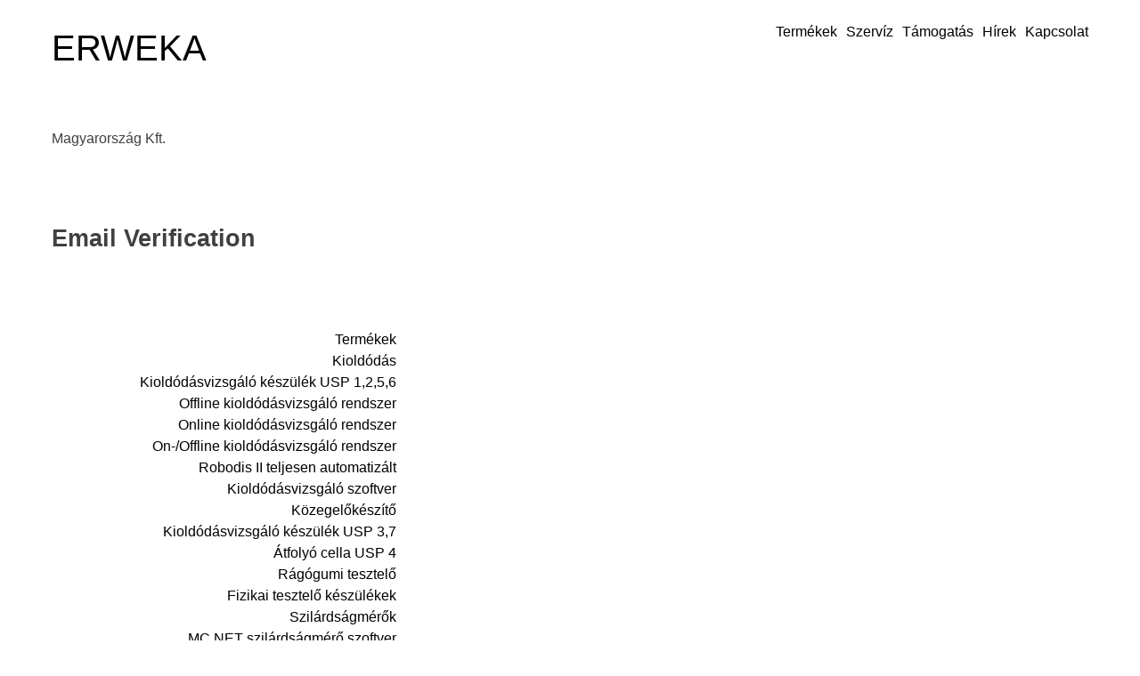

--- FILE ---
content_type: text/html; charset=UTF-8
request_url: https://erweka.hu/fmemailverification/email-verification/
body_size: 40042
content:
<!doctype html>
<html lang="en-US">
<head>
	<meta charset="UTF-8">
	<meta name="viewport" content="width=device-width, initial-scale=1">
	<link rel="profile" href="https://gmpg.org/xfn/11">

	<title>Email Verification &#8211; ERWEKA</title>
<meta name='robots' content='max-image-preview:large' />
<link rel='dns-prefetch' href='//maps.googleapis.com' />
<link rel="alternate" type="application/rss+xml" title="ERWEKA &raquo; Feed" href="https://erweka.hu/feed/" />
<link rel="alternate" type="application/rss+xml" title="ERWEKA &raquo; Comments Feed" href="https://erweka.hu/comments/feed/" />
<script type="text/javascript">
/* <![CDATA[ */
window._wpemojiSettings = {"baseUrl":"https:\/\/s.w.org\/images\/core\/emoji\/15.0.3\/72x72\/","ext":".png","svgUrl":"https:\/\/s.w.org\/images\/core\/emoji\/15.0.3\/svg\/","svgExt":".svg","source":{"concatemoji":"https:\/\/erweka.hu\/wp-includes\/js\/wp-emoji-release.min.js?ver=6.6.4"}};
/*! This file is auto-generated */
!function(i,n){var o,s,e;function c(e){try{var t={supportTests:e,timestamp:(new Date).valueOf()};sessionStorage.setItem(o,JSON.stringify(t))}catch(e){}}function p(e,t,n){e.clearRect(0,0,e.canvas.width,e.canvas.height),e.fillText(t,0,0);var t=new Uint32Array(e.getImageData(0,0,e.canvas.width,e.canvas.height).data),r=(e.clearRect(0,0,e.canvas.width,e.canvas.height),e.fillText(n,0,0),new Uint32Array(e.getImageData(0,0,e.canvas.width,e.canvas.height).data));return t.every(function(e,t){return e===r[t]})}function u(e,t,n){switch(t){case"flag":return n(e,"\ud83c\udff3\ufe0f\u200d\u26a7\ufe0f","\ud83c\udff3\ufe0f\u200b\u26a7\ufe0f")?!1:!n(e,"\ud83c\uddfa\ud83c\uddf3","\ud83c\uddfa\u200b\ud83c\uddf3")&&!n(e,"\ud83c\udff4\udb40\udc67\udb40\udc62\udb40\udc65\udb40\udc6e\udb40\udc67\udb40\udc7f","\ud83c\udff4\u200b\udb40\udc67\u200b\udb40\udc62\u200b\udb40\udc65\u200b\udb40\udc6e\u200b\udb40\udc67\u200b\udb40\udc7f");case"emoji":return!n(e,"\ud83d\udc26\u200d\u2b1b","\ud83d\udc26\u200b\u2b1b")}return!1}function f(e,t,n){var r="undefined"!=typeof WorkerGlobalScope&&self instanceof WorkerGlobalScope?new OffscreenCanvas(300,150):i.createElement("canvas"),a=r.getContext("2d",{willReadFrequently:!0}),o=(a.textBaseline="top",a.font="600 32px Arial",{});return e.forEach(function(e){o[e]=t(a,e,n)}),o}function t(e){var t=i.createElement("script");t.src=e,t.defer=!0,i.head.appendChild(t)}"undefined"!=typeof Promise&&(o="wpEmojiSettingsSupports",s=["flag","emoji"],n.supports={everything:!0,everythingExceptFlag:!0},e=new Promise(function(e){i.addEventListener("DOMContentLoaded",e,{once:!0})}),new Promise(function(t){var n=function(){try{var e=JSON.parse(sessionStorage.getItem(o));if("object"==typeof e&&"number"==typeof e.timestamp&&(new Date).valueOf()<e.timestamp+604800&&"object"==typeof e.supportTests)return e.supportTests}catch(e){}return null}();if(!n){if("undefined"!=typeof Worker&&"undefined"!=typeof OffscreenCanvas&&"undefined"!=typeof URL&&URL.createObjectURL&&"undefined"!=typeof Blob)try{var e="postMessage("+f.toString()+"("+[JSON.stringify(s),u.toString(),p.toString()].join(",")+"));",r=new Blob([e],{type:"text/javascript"}),a=new Worker(URL.createObjectURL(r),{name:"wpTestEmojiSupports"});return void(a.onmessage=function(e){c(n=e.data),a.terminate(),t(n)})}catch(e){}c(n=f(s,u,p))}t(n)}).then(function(e){for(var t in e)n.supports[t]=e[t],n.supports.everything=n.supports.everything&&n.supports[t],"flag"!==t&&(n.supports.everythingExceptFlag=n.supports.everythingExceptFlag&&n.supports[t]);n.supports.everythingExceptFlag=n.supports.everythingExceptFlag&&!n.supports.flag,n.DOMReady=!1,n.readyCallback=function(){n.DOMReady=!0}}).then(function(){return e}).then(function(){var e;n.supports.everything||(n.readyCallback(),(e=n.source||{}).concatemoji?t(e.concatemoji):e.wpemoji&&e.twemoji&&(t(e.twemoji),t(e.wpemoji)))}))}((window,document),window._wpemojiSettings);
/* ]]> */
</script>
<link rel='stylesheet' id='owl-css-css' href='https://erweka.hu/wp-content/plugins/wd-google-maps/css/owl.carousel.css?ver=5.0.67' type='text/css' media='all' />
<link rel='stylesheet' id='bootstrap-css-css' href='https://erweka.hu/wp-content/plugins/wd-google-maps/css/bootstrap.css?ver=5.0.67' type='text/css' media='all' />
<link rel='stylesheet' id='frontend_main-css-css' href='https://erweka.hu/wp-content/plugins/wd-google-maps/css/frontend_main.css?ver=5.0.67' type='text/css' media='all' />
<style id='wp-emoji-styles-inline-css' type='text/css'>

	img.wp-smiley, img.emoji {
		display: inline !important;
		border: none !important;
		box-shadow: none !important;
		height: 1em !important;
		width: 1em !important;
		margin: 0 0.07em !important;
		vertical-align: -0.1em !important;
		background: none !important;
		padding: 0 !important;
	}
</style>
<link rel='stylesheet' id='wp-block-library-css' href='https://erweka.hu/wp-includes/css/dist/block-library/style.min.css?ver=6.6.4' type='text/css' media='all' />
<style id='classic-theme-styles-inline-css' type='text/css'>
/*! This file is auto-generated */
.wp-block-button__link{color:#fff;background-color:#32373c;border-radius:9999px;box-shadow:none;text-decoration:none;padding:calc(.667em + 2px) calc(1.333em + 2px);font-size:1.125em}.wp-block-file__button{background:#32373c;color:#fff;text-decoration:none}
</style>
<style id='global-styles-inline-css' type='text/css'>
:root{--wp--preset--aspect-ratio--square: 1;--wp--preset--aspect-ratio--4-3: 4/3;--wp--preset--aspect-ratio--3-4: 3/4;--wp--preset--aspect-ratio--3-2: 3/2;--wp--preset--aspect-ratio--2-3: 2/3;--wp--preset--aspect-ratio--16-9: 16/9;--wp--preset--aspect-ratio--9-16: 9/16;--wp--preset--color--black: #000000;--wp--preset--color--cyan-bluish-gray: #abb8c3;--wp--preset--color--white: #ffffff;--wp--preset--color--pale-pink: #f78da7;--wp--preset--color--vivid-red: #cf2e2e;--wp--preset--color--luminous-vivid-orange: #ff6900;--wp--preset--color--luminous-vivid-amber: #fcb900;--wp--preset--color--light-green-cyan: #7bdcb5;--wp--preset--color--vivid-green-cyan: #00d084;--wp--preset--color--pale-cyan-blue: #8ed1fc;--wp--preset--color--vivid-cyan-blue: #0693e3;--wp--preset--color--vivid-purple: #9b51e0;--wp--preset--gradient--vivid-cyan-blue-to-vivid-purple: linear-gradient(135deg,rgba(6,147,227,1) 0%,rgb(155,81,224) 100%);--wp--preset--gradient--light-green-cyan-to-vivid-green-cyan: linear-gradient(135deg,rgb(122,220,180) 0%,rgb(0,208,130) 100%);--wp--preset--gradient--luminous-vivid-amber-to-luminous-vivid-orange: linear-gradient(135deg,rgba(252,185,0,1) 0%,rgba(255,105,0,1) 100%);--wp--preset--gradient--luminous-vivid-orange-to-vivid-red: linear-gradient(135deg,rgba(255,105,0,1) 0%,rgb(207,46,46) 100%);--wp--preset--gradient--very-light-gray-to-cyan-bluish-gray: linear-gradient(135deg,rgb(238,238,238) 0%,rgb(169,184,195) 100%);--wp--preset--gradient--cool-to-warm-spectrum: linear-gradient(135deg,rgb(74,234,220) 0%,rgb(151,120,209) 20%,rgb(207,42,186) 40%,rgb(238,44,130) 60%,rgb(251,105,98) 80%,rgb(254,248,76) 100%);--wp--preset--gradient--blush-light-purple: linear-gradient(135deg,rgb(255,206,236) 0%,rgb(152,150,240) 100%);--wp--preset--gradient--blush-bordeaux: linear-gradient(135deg,rgb(254,205,165) 0%,rgb(254,45,45) 50%,rgb(107,0,62) 100%);--wp--preset--gradient--luminous-dusk: linear-gradient(135deg,rgb(255,203,112) 0%,rgb(199,81,192) 50%,rgb(65,88,208) 100%);--wp--preset--gradient--pale-ocean: linear-gradient(135deg,rgb(255,245,203) 0%,rgb(182,227,212) 50%,rgb(51,167,181) 100%);--wp--preset--gradient--electric-grass: linear-gradient(135deg,rgb(202,248,128) 0%,rgb(113,206,126) 100%);--wp--preset--gradient--midnight: linear-gradient(135deg,rgb(2,3,129) 0%,rgb(40,116,252) 100%);--wp--preset--font-size--small: 13px;--wp--preset--font-size--medium: 20px;--wp--preset--font-size--large: 36px;--wp--preset--font-size--x-large: 42px;--wp--preset--spacing--20: 0.44rem;--wp--preset--spacing--30: 0.67rem;--wp--preset--spacing--40: 1rem;--wp--preset--spacing--50: 1.5rem;--wp--preset--spacing--60: 2.25rem;--wp--preset--spacing--70: 3.38rem;--wp--preset--spacing--80: 5.06rem;--wp--preset--shadow--natural: 6px 6px 9px rgba(0, 0, 0, 0.2);--wp--preset--shadow--deep: 12px 12px 50px rgba(0, 0, 0, 0.4);--wp--preset--shadow--sharp: 6px 6px 0px rgba(0, 0, 0, 0.2);--wp--preset--shadow--outlined: 6px 6px 0px -3px rgba(255, 255, 255, 1), 6px 6px rgba(0, 0, 0, 1);--wp--preset--shadow--crisp: 6px 6px 0px rgba(0, 0, 0, 1);}:where(.is-layout-flex){gap: 0.5em;}:where(.is-layout-grid){gap: 0.5em;}body .is-layout-flex{display: flex;}.is-layout-flex{flex-wrap: wrap;align-items: center;}.is-layout-flex > :is(*, div){margin: 0;}body .is-layout-grid{display: grid;}.is-layout-grid > :is(*, div){margin: 0;}:where(.wp-block-columns.is-layout-flex){gap: 2em;}:where(.wp-block-columns.is-layout-grid){gap: 2em;}:where(.wp-block-post-template.is-layout-flex){gap: 1.25em;}:where(.wp-block-post-template.is-layout-grid){gap: 1.25em;}.has-black-color{color: var(--wp--preset--color--black) !important;}.has-cyan-bluish-gray-color{color: var(--wp--preset--color--cyan-bluish-gray) !important;}.has-white-color{color: var(--wp--preset--color--white) !important;}.has-pale-pink-color{color: var(--wp--preset--color--pale-pink) !important;}.has-vivid-red-color{color: var(--wp--preset--color--vivid-red) !important;}.has-luminous-vivid-orange-color{color: var(--wp--preset--color--luminous-vivid-orange) !important;}.has-luminous-vivid-amber-color{color: var(--wp--preset--color--luminous-vivid-amber) !important;}.has-light-green-cyan-color{color: var(--wp--preset--color--light-green-cyan) !important;}.has-vivid-green-cyan-color{color: var(--wp--preset--color--vivid-green-cyan) !important;}.has-pale-cyan-blue-color{color: var(--wp--preset--color--pale-cyan-blue) !important;}.has-vivid-cyan-blue-color{color: var(--wp--preset--color--vivid-cyan-blue) !important;}.has-vivid-purple-color{color: var(--wp--preset--color--vivid-purple) !important;}.has-black-background-color{background-color: var(--wp--preset--color--black) !important;}.has-cyan-bluish-gray-background-color{background-color: var(--wp--preset--color--cyan-bluish-gray) !important;}.has-white-background-color{background-color: var(--wp--preset--color--white) !important;}.has-pale-pink-background-color{background-color: var(--wp--preset--color--pale-pink) !important;}.has-vivid-red-background-color{background-color: var(--wp--preset--color--vivid-red) !important;}.has-luminous-vivid-orange-background-color{background-color: var(--wp--preset--color--luminous-vivid-orange) !important;}.has-luminous-vivid-amber-background-color{background-color: var(--wp--preset--color--luminous-vivid-amber) !important;}.has-light-green-cyan-background-color{background-color: var(--wp--preset--color--light-green-cyan) !important;}.has-vivid-green-cyan-background-color{background-color: var(--wp--preset--color--vivid-green-cyan) !important;}.has-pale-cyan-blue-background-color{background-color: var(--wp--preset--color--pale-cyan-blue) !important;}.has-vivid-cyan-blue-background-color{background-color: var(--wp--preset--color--vivid-cyan-blue) !important;}.has-vivid-purple-background-color{background-color: var(--wp--preset--color--vivid-purple) !important;}.has-black-border-color{border-color: var(--wp--preset--color--black) !important;}.has-cyan-bluish-gray-border-color{border-color: var(--wp--preset--color--cyan-bluish-gray) !important;}.has-white-border-color{border-color: var(--wp--preset--color--white) !important;}.has-pale-pink-border-color{border-color: var(--wp--preset--color--pale-pink) !important;}.has-vivid-red-border-color{border-color: var(--wp--preset--color--vivid-red) !important;}.has-luminous-vivid-orange-border-color{border-color: var(--wp--preset--color--luminous-vivid-orange) !important;}.has-luminous-vivid-amber-border-color{border-color: var(--wp--preset--color--luminous-vivid-amber) !important;}.has-light-green-cyan-border-color{border-color: var(--wp--preset--color--light-green-cyan) !important;}.has-vivid-green-cyan-border-color{border-color: var(--wp--preset--color--vivid-green-cyan) !important;}.has-pale-cyan-blue-border-color{border-color: var(--wp--preset--color--pale-cyan-blue) !important;}.has-vivid-cyan-blue-border-color{border-color: var(--wp--preset--color--vivid-cyan-blue) !important;}.has-vivid-purple-border-color{border-color: var(--wp--preset--color--vivid-purple) !important;}.has-vivid-cyan-blue-to-vivid-purple-gradient-background{background: var(--wp--preset--gradient--vivid-cyan-blue-to-vivid-purple) !important;}.has-light-green-cyan-to-vivid-green-cyan-gradient-background{background: var(--wp--preset--gradient--light-green-cyan-to-vivid-green-cyan) !important;}.has-luminous-vivid-amber-to-luminous-vivid-orange-gradient-background{background: var(--wp--preset--gradient--luminous-vivid-amber-to-luminous-vivid-orange) !important;}.has-luminous-vivid-orange-to-vivid-red-gradient-background{background: var(--wp--preset--gradient--luminous-vivid-orange-to-vivid-red) !important;}.has-very-light-gray-to-cyan-bluish-gray-gradient-background{background: var(--wp--preset--gradient--very-light-gray-to-cyan-bluish-gray) !important;}.has-cool-to-warm-spectrum-gradient-background{background: var(--wp--preset--gradient--cool-to-warm-spectrum) !important;}.has-blush-light-purple-gradient-background{background: var(--wp--preset--gradient--blush-light-purple) !important;}.has-blush-bordeaux-gradient-background{background: var(--wp--preset--gradient--blush-bordeaux) !important;}.has-luminous-dusk-gradient-background{background: var(--wp--preset--gradient--luminous-dusk) !important;}.has-pale-ocean-gradient-background{background: var(--wp--preset--gradient--pale-ocean) !important;}.has-electric-grass-gradient-background{background: var(--wp--preset--gradient--electric-grass) !important;}.has-midnight-gradient-background{background: var(--wp--preset--gradient--midnight) !important;}.has-small-font-size{font-size: var(--wp--preset--font-size--small) !important;}.has-medium-font-size{font-size: var(--wp--preset--font-size--medium) !important;}.has-large-font-size{font-size: var(--wp--preset--font-size--large) !important;}.has-x-large-font-size{font-size: var(--wp--preset--font-size--x-large) !important;}
:where(.wp-block-post-template.is-layout-flex){gap: 1.25em;}:where(.wp-block-post-template.is-layout-grid){gap: 1.25em;}
:where(.wp-block-columns.is-layout-flex){gap: 2em;}:where(.wp-block-columns.is-layout-grid){gap: 2em;}
:root :where(.wp-block-pullquote){font-size: 1.5em;line-height: 1.6;}
</style>
<link rel='stylesheet' id='bwg_fonts-css' href='https://erweka.hu/wp-content/plugins/photo-gallery/css/bwg-fonts/fonts.css?ver=0.0.1' type='text/css' media='all' />
<link rel='stylesheet' id='sumoselect-css' href='https://erweka.hu/wp-content/plugins/photo-gallery/css/sumoselect.min.css?ver=3.0.3' type='text/css' media='all' />
<link rel='stylesheet' id='mCustomScrollbar-css' href='https://erweka.hu/wp-content/plugins/photo-gallery/css/jquery.mCustomScrollbar.min.css?ver=2.5.65' type='text/css' media='all' />
<link rel='stylesheet' id='bwg_googlefonts-css' href='https://fonts.googleapis.com/css?family=Ubuntu&#038;subset=greek,latin,greek-ext,vietnamese,cyrillic-ext,latin-ext,cyrillic' type='text/css' media='all' />
<link rel='stylesheet' id='bwg_frontend-css' href='https://erweka.hu/wp-content/plugins/photo-gallery/css/styles.min.css?ver=2.5.65' type='text/css' media='all' />
<link rel='stylesheet' id='tenweb-website-builder-theme-style-css' href='https://erweka.hu/wp-content/themes/tenweb-website-builder-theme/assets/css/styles.min.css?ver=2.0.9' type='text/css' media='all' />
<script type="text/javascript" src="https://erweka.hu/wp-includes/js/jquery/jquery.min.js?ver=3.7.1" id="jquery-core-js"></script>
<script type="text/javascript" src="https://erweka.hu/wp-includes/js/jquery/jquery-migrate.min.js?ver=3.4.1" id="jquery-migrate-js"></script>
<script type="text/javascript" src="https://erweka.hu/wp-content/plugins/wd-google-maps/js/util.js?ver=6.6.4" id="gmwd_util-js-js"></script>
<script type="text/javascript" src="https://maps.googleapis.com/maps/api/js?libraries=places%2Cgeometry&amp;v=3.exp&amp;key=AIzaSyBxiaSJPIRfQWID9j4hCrX3t7z-9IOOjis&amp;ver=6.6.4" id="gmwd_map-js-js"></script>
<script type="text/javascript" src="https://erweka.hu/wp-content/plugins/wd-google-maps/js/init_map.js?ver=5.0.67" id="frontend_init_map-js-js"></script>
<script type="text/javascript" src="https://erweka.hu/wp-content/plugins/wd-google-maps/js/frontend_main.js?ver=5.0.67" id="frontend_main-js-js"></script>
<script type="text/javascript" src="https://erweka.hu/wp-content/plugins/photo-gallery/js/jquery.sumoselect.min.js?ver=3.0.3" id="sumoselect-js"></script>
<script type="text/javascript" src="https://erweka.hu/wp-content/plugins/photo-gallery/js/jquery.mobile.min.js?ver=1.3.2" id="jquery-mobile-js"></script>
<script type="text/javascript" src="https://erweka.hu/wp-content/plugins/photo-gallery/js/jquery.mCustomScrollbar.concat.min.js?ver=2.5.65" id="mCustomScrollbar-js"></script>
<script type="text/javascript" src="https://erweka.hu/wp-content/plugins/photo-gallery/js/jquery.fullscreen-0.4.1.min.js?ver=0.4.1" id="jquery-fullscreen-js"></script>
<script type="text/javascript" id="bwg_frontend-js-extra">
/* <![CDATA[ */
var bwg_objectsL10n = {"bwg_field_required":"field is required.","bwg_mail_validation":"This is not a valid email address.","bwg_search_result":"There are no images matching your search.","bwg_select_tag":"Select Tag","bwg_order_by":"Order By","bwg_search":"Search","bwg_show_ecommerce":"Show Ecommerce","bwg_hide_ecommerce":"Hide Ecommerce","bwg_show_comments":"Show Comments","bwg_hide_comments":"Hide Comments","bwg_restore":"Restore","bwg_maximize":"Maximize","bwg_fullscreen":"Fullscreen","bwg_exit_fullscreen":"Exit Fullscreen","bwg_search_tag":"SEARCH...","bwg_tag_no_match":"No tags found","bwg_all_tags_selected":"All tags selected","bwg_tags_selected":"tags selected","play":"Play","pause":"Pause","is_pro":"1","bwg_play":"Play","bwg_pause":"Pause","bwg_hide_info":"Hide info","bwg_show_info":"Show info","bwg_hide_rating":"Hide rating","bwg_show_rating":"Show rating","ok":"Ok","cancel":"Cancel","select_all":"Select all","lazy_load":"0","lazy_loader":"https:\/\/erweka.hu\/wp-content\/plugins\/photo-gallery\/images\/ajax_loader.png","front_ajax":"0"};
/* ]]> */
</script>
<script type="text/javascript" src="https://erweka.hu/wp-content/plugins/photo-gallery/js/scripts.min.js?ver=2.5.65" id="bwg_frontend-js"></script>
<script type="text/javascript" src="https://erweka.hu/wp-content/themes/tenweb-website-builder-theme/assets/js/scripts.min.js?ver=2.0.9" id="tenweb-website-builder-theme-script-js"></script>
<link rel="https://api.w.org/" href="https://erweka.hu/wp-json/" /><link rel="EditURI" type="application/rsd+xml" title="RSD" href="https://erweka.hu/xmlrpc.php?rsd" />
<meta name="generator" content="WordPress 6.6.4" />
<link rel="canonical" href="https://erweka.hu/fmemailverification/email-verification/" />
<link rel='shortlink' href='https://erweka.hu/?p=152' />
<link rel="alternate" title="oEmbed (JSON)" type="application/json+oembed" href="https://erweka.hu/wp-json/oembed/1.0/embed?url=https%3A%2F%2Ferweka.hu%2Ffmemailverification%2Femail-verification%2F" />
<link rel="alternate" title="oEmbed (XML)" type="text/xml+oembed" href="https://erweka.hu/wp-json/oembed/1.0/embed?url=https%3A%2F%2Ferweka.hu%2Ffmemailverification%2Femail-verification%2F&#038;format=xml" />
<meta name="generator" content="Elementor 3.34.2; features: additional_custom_breakpoints; settings: css_print_method-external, google_font-enabled, font_display-auto">
			<style>
				.e-con.e-parent:nth-of-type(n+4):not(.e-lazyloaded):not(.e-no-lazyload),
				.e-con.e-parent:nth-of-type(n+4):not(.e-lazyloaded):not(.e-no-lazyload) * {
					background-image: none !important;
				}
				@media screen and (max-height: 1024px) {
					.e-con.e-parent:nth-of-type(n+3):not(.e-lazyloaded):not(.e-no-lazyload),
					.e-con.e-parent:nth-of-type(n+3):not(.e-lazyloaded):not(.e-no-lazyload) * {
						background-image: none !important;
					}
				}
				@media screen and (max-height: 640px) {
					.e-con.e-parent:nth-of-type(n+2):not(.e-lazyloaded):not(.e-no-lazyload),
					.e-con.e-parent:nth-of-type(n+2):not(.e-lazyloaded):not(.e-no-lazyload) * {
						background-image: none !important;
					}
				}
			</style>
					<style type="text/css" id="wp-custom-css">
			.comments-area {display: none;}		</style>
		</head>

<body class="fmemailverification-template-default single single-fmemailverification postid-152 supports-webp no-sidebar elementor-default elementor-kit-34">
<div id="page" class="site">
	<a class="skip-link screen-reader-text" href="#content">Skip to content</a>

	<header id="masthead" class="site-header">
    <div class="site-header-main">
      <div class="site-branding">
                  <p class="site-title"><a href="https://erweka.hu/" rel="home">ERWEKA</a></p>
                    <p class="site-description">Magyarország Kft.</p>
              </div><!-- .site-branding -->
      <nav id="site-navigation" class="main-navigation">
        <div class="menu-tenwebx_fomenu-container"><ul id="menu-tenwebx_fomenu" class="menu"><li id="menu-item-172" class="a1i0s0 menu-item menu-item-type-custom menu-item-object-custom menu-item-has-children menu-item-172"><a href="https://www.erweka.hu/termekek">Termékek</a>
<ul class="sub-menu">
	<li id="menu-item-173" class="a1i0s0 menu-item menu-item-type-custom menu-item-object-custom menu-item-has-children menu-item-173"><a href="https://erweka.hu/kioldodas-vizsgalo-keszulekek">Kioldódás</a>
	<ul class="sub-menu">
		<li id="menu-item-174" class="a1i0s0 menu-item menu-item-type-custom menu-item-object-custom menu-item-174"><a href="https://erweka.hu/kioldodas-vizsgalo-keszulek-usp-1256/">Kioldódásvizsgáló készülék USP 1,2,5,6</a></li>
		<li id="menu-item-175" class="a1i0s0 menu-item menu-item-type-custom menu-item-object-custom menu-item-175"><a href="https://www.erweka.com/products/dissolution-testers/offline-dissolution-system.html">Offline  kioldódásvizsgáló rendszer</a></li>
		<li id="menu-item-176" class="a1i0s0 menu-item menu-item-type-custom menu-item-object-custom menu-item-176"><a href="https://www.erweka.com/products/dissolution-testers/dissolution-online-system.html">Online kioldódásvizsgáló rendszer</a></li>
		<li id="menu-item-177" class="a1i0s0 menu-item menu-item-type-custom menu-item-object-custom menu-item-177"><a href="https://www.erweka.com/products/dissolution-testers/dissolution-on-offline-system.html">On-/Offline kioldódásvizsgáló rendszer</a></li>
		<li id="menu-item-178" class="a1i0s0 menu-item menu-item-type-custom menu-item-object-custom menu-item-178"><a href="https://www.erweka.com/products/dissolution-testers/robodis-ii-fully-automated-system.html">Robodis II teljesen automatizált</a></li>
		<li id="menu-item-179" class="a1i0s0 menu-item menu-item-type-custom menu-item-object-custom menu-item-179"><a href="https://www.erweka.com/products/dissolution-testers/dissolution-software.html">Kioldódásvizsgáló szoftver</a></li>
		<li id="menu-item-180" class="a1i0s0 menu-item menu-item-type-custom menu-item-object-custom menu-item-180"><a href="https://www.erweka.com/products/dissolution-testers/media-preparation-up-to-16-l.html">Közegelőkészítő</a></li>
		<li id="menu-item-181" class="a1i0s0 menu-item menu-item-type-custom menu-item-object-custom menu-item-181"><a href="https://www.erweka.com/products/dissolution-testers/dissolution-tester-usp-3-7.html">Kioldódásvizsgáló készülék USP 3,7</a></li>
		<li id="menu-item-182" class="a1i0s0 menu-item menu-item-type-custom menu-item-object-custom menu-item-182"><a href="https://www.erweka.com/products/dissolution-testers/flow-through-cell-usp-4.html">Átfolyó cella USP 4</a></li>
		<li id="menu-item-183" class="a1i0s0 menu-item menu-item-type-custom menu-item-object-custom menu-item-183"><a href="https://www.erweka.com/products/dissolution-testers/chewing-gum-tester.html">Rágógumi tesztelő</a></li>
	</ul>
</li>
	<li id="menu-item-184" class="a1i0s0 menu-item menu-item-type-custom menu-item-object-custom menu-item-has-children menu-item-184"><a href="https://erweka.hu/kioldodas-vizsgalo-keszulekek/fizikai-tesztelok/">Fizikai tesztelő készülékek</a>
	<ul class="sub-menu">
		<li id="menu-item-185" class="a1i0s0 menu-item menu-item-type-custom menu-item-object-custom menu-item-185"><a href="https://www.erweka.com/hardness-testers.html">Szilárdságmérők</a></li>
		<li id="menu-item-186" class="a1i0s0 menu-item menu-item-type-custom menu-item-object-custom menu-item-186"><a href="https://www.erweka.com/products/physical-testers/mc-net-hardness-software.html">MC.NET szilárdságmérő szoftver</a></li>
		<li id="menu-item-187" class="a1i0s0 menu-item menu-item-type-custom menu-item-object-custom menu-item-187"><a href="https://www.erweka.com/physical-testers/disintegration.html">Szétesésvizsgáló készülékek</a></li>
		<li id="menu-item-188" class="a1i0s0 menu-item menu-item-type-custom menu-item-object-custom menu-item-188"><a href="https://www.erweka.com/products/physical-testers/blister-density-tester.html">Vákumos bliszter tesztelő</a></li>
		<li id="menu-item-189" class="a1i0s0 menu-item menu-item-type-custom menu-item-object-custom menu-item-189"><a href="https://www.erweka.com/products/physical-testers/friability-tester.html">Kopási szilárdság tesztelő</a></li>
		<li id="menu-item-190" class="a1i0s0 menu-item menu-item-type-custom menu-item-object-custom menu-item-190"><a href="https://www.erweka.com/products/physical-testers/tapped-density.html">Tömörített térfogat vizsgálók</a></li>
		<li id="menu-item-191" class="a1i0s0 menu-item menu-item-type-custom menu-item-object-custom menu-item-191"><a href="https://www.erweka.com/physical-testers/granulate-flow.html">Granulátum/por tesztelők</a></li>
		<li id="menu-item-192" class="a1i0s0 menu-item menu-item-type-custom menu-item-object-custom menu-item-192"><a href="https://www.erweka.com/physical-testers/suppository-tester.html">Kúp tesztelők</a></li>
	</ul>
</li>
	<li id="menu-item-193" class="a1i0s0 menu-item menu-item-type-custom menu-item-object-custom menu-item-has-children menu-item-193"><a href="https://erweka.hu/termekek/tobbcelu-labor-gepek/">Többcélú labor/kisüzemi gépek</a>
	<ul class="sub-menu">
		<li id="menu-item-194" class="a1i0s0 menu-item menu-item-type-custom menu-item-object-custom menu-item-has-children menu-item-194"><a href="https://www.erweka.com/products/r-d-all-purpose-equipment/ar-403-all-purpose-equipment.html">AR 403 többcélú kisgépek</a>
		<ul class="sub-menu">
			<li id="menu-item-195" class="a1i0s0 menu-item menu-item-type-custom menu-item-object-custom menu-item-195"><a href="https://www.erweka.com/products/r-d-all-purpose-equipment/ar-403-all-purpose-equipment/pelletisation.html">Pelletezés</a></li>
			<li id="menu-item-196" class="a1i0s0 menu-item menu-item-type-custom menu-item-object-custom menu-item-196"><a href="https://www.erweka.com/products/r-d-all-purpose-equipment/ar-403-all-purpose-equipment/grinding.html">Őrlés</a></li>
			<li id="menu-item-197" class="a1i0s0 menu-item menu-item-type-custom menu-item-object-custom menu-item-197"><a href="https://www.erweka.com/products/r-d-all-purpose-equipment/ar-403-all-purpose-equipment/coating.html">Bevonatozás</a></li>
			<li id="menu-item-198" class="a1i0s0 menu-item menu-item-type-custom menu-item-object-custom menu-item-198"><a href="https://www.erweka.com/products/r-d-all-purpose-equipment/ar-403-all-purpose-equipment/polishing.html">Polírozás</a></li>
			<li id="menu-item-199" class="a1i0s0 menu-item menu-item-type-custom menu-item-object-custom menu-item-199"><a href="https://www.erweka.com/products/r-d-all-purpose-equipment/ar-403-all-purpose-equipment/filling-dosing.html">Töltés/adagolás</a></li>
			<li id="menu-item-200" class="a1i0s0 menu-item menu-item-type-custom menu-item-object-custom menu-item-200"><a href="https://www.erweka.com/products/r-d-all-purpose-equipment/ar-403-all-purpose-equipment/granulating.html">Granulálás</a></li>
			<li id="menu-item-201" class="a1i0s0 menu-item menu-item-type-custom menu-item-object-custom menu-item-201"><a href="https://www.erweka.com/products/r-d-all-purpose-equipment/ar-403-all-purpose-equipment/mixing.html">Keverés</a></li>
		</ul>
</li>
		<li id="menu-item-202" class="a1i0s0 menu-item menu-item-type-custom menu-item-object-custom menu-item-202"><a href="https://www.erweka.com/products/r-d-all-purpose-equipment/tablet-press-ep-1.html">Tablettaprés EP-1</a></li>
	</ul>
</li>
</ul>
</li>
<li id="menu-item-397" class="menu-item menu-item-type-post_type menu-item-object-page menu-item-397"><a href="https://erweka.hu/szerviz/">Szervíz</a></li>
<li id="menu-item-475" class="menu-item menu-item-type-custom menu-item-object-custom menu-item-has-children menu-item-475"><a href="https://www.erweka.com/support/downloads.html">Támogatás</a>
<ul class="sub-menu">
	<li id="menu-item-450" class="menu-item menu-item-type-custom menu-item-object-custom menu-item-450"><a href="https://www.erweka.com/support/downloads.html">Prospektusok</a></li>
	<li id="menu-item-451" class="menu-item menu-item-type-custom menu-item-object-custom menu-item-451"><a href="https://www.erweka.com/support/certificates.html">Bizonyítványok</a></li>
</ul>
</li>
<li id="menu-item-394" class="menu-item menu-item-type-post_type menu-item-object-page menu-item-394"><a href="https://erweka.hu/hirek/">Hírek</a></li>
<li id="menu-item-361" class="menu-item menu-item-type-post_type menu-item-object-page menu-item-361"><a href="https://erweka.hu/cegunk/">Kapcsolat</a></li>
</ul></div>      </nav><!-- #site-navigation -->
    </div>
	</header><!-- #masthead -->

	<div id="content" class="site-content">

	<div id="primary" class="content-area">
		<main id="main" class="site-main">

		
<article id="post-152" class="post-152 fmemailverification type-fmemailverification status-publish hentry">
	<header class="entry-header">
		<h1 class="entry-title">Email Verification</h1>	</header><!-- .entry-header -->

	
	<div class="entry-content">
		
	</div><!-- .entry-content -->

	<footer class="entry-footer">
			</footer><!-- .entry-footer -->
</article><!-- #post-152 -->

		</main><!-- #main -->
	</div><!-- #primary -->


	</div><!-- #content -->

  <footer id="colophon" class="site-footer" role="contentinfo">
    <div class="wrap">
      <div class="footer_column footer_column1">
              </div>
      <div class="footer_column footer_column2">
                <!-- .widget-area -->
      </div>
      <div class="footer_column footer_column3">
                  <nav class="social-navigation" role="navigation" aria-label="Footer Menu">
            <div class="menu-tenwebx_fomenu-container"><ul id="menu-tenwebx_fomenu-1" class="footer_menu"><li class="a1i0s0 menu-item menu-item-type-custom menu-item-object-custom menu-item-has-children menu-item-172"><a href="https://www.erweka.hu/termekek">Termékek</a>
<ul class="sub-menu">
	<li class="a1i0s0 menu-item menu-item-type-custom menu-item-object-custom menu-item-has-children menu-item-173"><a href="https://erweka.hu/kioldodas-vizsgalo-keszulekek">Kioldódás</a>
	<ul class="sub-menu">
		<li class="a1i0s0 menu-item menu-item-type-custom menu-item-object-custom menu-item-174"><a href="https://erweka.hu/kioldodas-vizsgalo-keszulek-usp-1256/">Kioldódásvizsgáló készülék USP 1,2,5,6</a></li>
		<li class="a1i0s0 menu-item menu-item-type-custom menu-item-object-custom menu-item-175"><a href="https://www.erweka.com/products/dissolution-testers/offline-dissolution-system.html">Offline  kioldódásvizsgáló rendszer</a></li>
		<li class="a1i0s0 menu-item menu-item-type-custom menu-item-object-custom menu-item-176"><a href="https://www.erweka.com/products/dissolution-testers/dissolution-online-system.html">Online kioldódásvizsgáló rendszer</a></li>
		<li class="a1i0s0 menu-item menu-item-type-custom menu-item-object-custom menu-item-177"><a href="https://www.erweka.com/products/dissolution-testers/dissolution-on-offline-system.html">On-/Offline kioldódásvizsgáló rendszer</a></li>
		<li class="a1i0s0 menu-item menu-item-type-custom menu-item-object-custom menu-item-178"><a href="https://www.erweka.com/products/dissolution-testers/robodis-ii-fully-automated-system.html">Robodis II teljesen automatizált</a></li>
		<li class="a1i0s0 menu-item menu-item-type-custom menu-item-object-custom menu-item-179"><a href="https://www.erweka.com/products/dissolution-testers/dissolution-software.html">Kioldódásvizsgáló szoftver</a></li>
		<li class="a1i0s0 menu-item menu-item-type-custom menu-item-object-custom menu-item-180"><a href="https://www.erweka.com/products/dissolution-testers/media-preparation-up-to-16-l.html">Közegelőkészítő</a></li>
		<li class="a1i0s0 menu-item menu-item-type-custom menu-item-object-custom menu-item-181"><a href="https://www.erweka.com/products/dissolution-testers/dissolution-tester-usp-3-7.html">Kioldódásvizsgáló készülék USP 3,7</a></li>
		<li class="a1i0s0 menu-item menu-item-type-custom menu-item-object-custom menu-item-182"><a href="https://www.erweka.com/products/dissolution-testers/flow-through-cell-usp-4.html">Átfolyó cella USP 4</a></li>
		<li class="a1i0s0 menu-item menu-item-type-custom menu-item-object-custom menu-item-183"><a href="https://www.erweka.com/products/dissolution-testers/chewing-gum-tester.html">Rágógumi tesztelő</a></li>
	</ul>
</li>
	<li class="a1i0s0 menu-item menu-item-type-custom menu-item-object-custom menu-item-has-children menu-item-184"><a href="https://erweka.hu/kioldodas-vizsgalo-keszulekek/fizikai-tesztelok/">Fizikai tesztelő készülékek</a>
	<ul class="sub-menu">
		<li class="a1i0s0 menu-item menu-item-type-custom menu-item-object-custom menu-item-185"><a href="https://www.erweka.com/hardness-testers.html">Szilárdságmérők</a></li>
		<li class="a1i0s0 menu-item menu-item-type-custom menu-item-object-custom menu-item-186"><a href="https://www.erweka.com/products/physical-testers/mc-net-hardness-software.html">MC.NET szilárdságmérő szoftver</a></li>
		<li class="a1i0s0 menu-item menu-item-type-custom menu-item-object-custom menu-item-187"><a href="https://www.erweka.com/physical-testers/disintegration.html">Szétesésvizsgáló készülékek</a></li>
		<li class="a1i0s0 menu-item menu-item-type-custom menu-item-object-custom menu-item-188"><a href="https://www.erweka.com/products/physical-testers/blister-density-tester.html">Vákumos bliszter tesztelő</a></li>
		<li class="a1i0s0 menu-item menu-item-type-custom menu-item-object-custom menu-item-189"><a href="https://www.erweka.com/products/physical-testers/friability-tester.html">Kopási szilárdság tesztelő</a></li>
		<li class="a1i0s0 menu-item menu-item-type-custom menu-item-object-custom menu-item-190"><a href="https://www.erweka.com/products/physical-testers/tapped-density.html">Tömörített térfogat vizsgálók</a></li>
		<li class="a1i0s0 menu-item menu-item-type-custom menu-item-object-custom menu-item-191"><a href="https://www.erweka.com/physical-testers/granulate-flow.html">Granulátum/por tesztelők</a></li>
		<li class="a1i0s0 menu-item menu-item-type-custom menu-item-object-custom menu-item-192"><a href="https://www.erweka.com/physical-testers/suppository-tester.html">Kúp tesztelők</a></li>
	</ul>
</li>
	<li class="a1i0s0 menu-item menu-item-type-custom menu-item-object-custom menu-item-has-children menu-item-193"><a href="https://erweka.hu/termekek/tobbcelu-labor-gepek/">Többcélú labor/kisüzemi gépek</a>
	<ul class="sub-menu">
		<li class="a1i0s0 menu-item menu-item-type-custom menu-item-object-custom menu-item-has-children menu-item-194"><a href="https://www.erweka.com/products/r-d-all-purpose-equipment/ar-403-all-purpose-equipment.html">AR 403 többcélú kisgépek</a>
		<ul class="sub-menu">
			<li class="a1i0s0 menu-item menu-item-type-custom menu-item-object-custom menu-item-195"><a href="https://www.erweka.com/products/r-d-all-purpose-equipment/ar-403-all-purpose-equipment/pelletisation.html">Pelletezés</a></li>
			<li class="a1i0s0 menu-item menu-item-type-custom menu-item-object-custom menu-item-196"><a href="https://www.erweka.com/products/r-d-all-purpose-equipment/ar-403-all-purpose-equipment/grinding.html">Őrlés</a></li>
			<li class="a1i0s0 menu-item menu-item-type-custom menu-item-object-custom menu-item-197"><a href="https://www.erweka.com/products/r-d-all-purpose-equipment/ar-403-all-purpose-equipment/coating.html">Bevonatozás</a></li>
			<li class="a1i0s0 menu-item menu-item-type-custom menu-item-object-custom menu-item-198"><a href="https://www.erweka.com/products/r-d-all-purpose-equipment/ar-403-all-purpose-equipment/polishing.html">Polírozás</a></li>
			<li class="a1i0s0 menu-item menu-item-type-custom menu-item-object-custom menu-item-199"><a href="https://www.erweka.com/products/r-d-all-purpose-equipment/ar-403-all-purpose-equipment/filling-dosing.html">Töltés/adagolás</a></li>
			<li class="a1i0s0 menu-item menu-item-type-custom menu-item-object-custom menu-item-200"><a href="https://www.erweka.com/products/r-d-all-purpose-equipment/ar-403-all-purpose-equipment/granulating.html">Granulálás</a></li>
			<li class="a1i0s0 menu-item menu-item-type-custom menu-item-object-custom menu-item-201"><a href="https://www.erweka.com/products/r-d-all-purpose-equipment/ar-403-all-purpose-equipment/mixing.html">Keverés</a></li>
		</ul>
</li>
		<li class="a1i0s0 menu-item menu-item-type-custom menu-item-object-custom menu-item-202"><a href="https://www.erweka.com/products/r-d-all-purpose-equipment/tablet-press-ep-1.html">Tablettaprés EP-1</a></li>
	</ul>
</li>
</ul>
</li>
<li class="menu-item menu-item-type-post_type menu-item-object-page menu-item-397"><a href="https://erweka.hu/szerviz/">Szervíz</a></li>
<li class="menu-item menu-item-type-custom menu-item-object-custom menu-item-has-children menu-item-475"><a href="https://www.erweka.com/support/downloads.html">Támogatás</a>
<ul class="sub-menu">
	<li class="menu-item menu-item-type-custom menu-item-object-custom menu-item-450"><a href="https://www.erweka.com/support/downloads.html">Prospektusok</a></li>
	<li class="menu-item menu-item-type-custom menu-item-object-custom menu-item-451"><a href="https://www.erweka.com/support/certificates.html">Bizonyítványok</a></li>
</ul>
</li>
<li class="menu-item menu-item-type-post_type menu-item-object-page menu-item-394"><a href="https://erweka.hu/hirek/">Hírek</a></li>
<li class="menu-item menu-item-type-post_type menu-item-object-page menu-item-361"><a href="https://erweka.hu/cegunk/">Kapcsolat</a></li>
</ul></div>          </nav><!-- .footer-navigation -->
        
      </div>
    </div><!-- .wrap -->
  </footer><!-- #colophon -->
</div><!-- #page -->
			<script>
				const lazyloadRunObserver = () => {
					const lazyloadBackgrounds = document.querySelectorAll( `.e-con.e-parent:not(.e-lazyloaded)` );
					const lazyloadBackgroundObserver = new IntersectionObserver( ( entries ) => {
						entries.forEach( ( entry ) => {
							if ( entry.isIntersecting ) {
								let lazyloadBackground = entry.target;
								if( lazyloadBackground ) {
									lazyloadBackground.classList.add( 'e-lazyloaded' );
								}
								lazyloadBackgroundObserver.unobserve( entry.target );
							}
						});
					}, { rootMargin: '200px 0px 200px 0px' } );
					lazyloadBackgrounds.forEach( ( lazyloadBackground ) => {
						lazyloadBackgroundObserver.observe( lazyloadBackground );
					} );
				};
				const events = [
					'DOMContentLoaded',
					'elementor/lazyload/observe',
				];
				events.forEach( ( event ) => {
					document.addEventListener( event, lazyloadRunObserver );
				} );
			</script>
			<script type="text/javascript" src="https://erweka.hu/wp-content/plugins/wd-google-maps/js/owl.carousel.js?ver=5.0.67" id="owl-js-js"></script>

</body>
</html>

--- FILE ---
content_type: text/css
request_url: https://erweka.hu/wp-content/themes/tenweb-website-builder-theme/assets/css/styles.min.css?ver=2.0.9
body_size: 15523
content:
a,abbr,acronym,address,applet,big,blockquote,body,caption,cite,code,dd,del,dfn,div,dl,dt,em,fieldset,font,form,h1,h2,h3,h4,h5,h6,html,iframe,ins,kbd,label,legend,li,object,ol,p,pre,q,s,samp,small,span,strike,strong,sub,sup,table,tbody,td,tfoot,th,thead,tr,tt,ul,var{border:0;font-family:inherit;font-size:100%;font-style:inherit;font-weight:inherit;margin:0;outline:0;padding:0;vertical-align:baseline}html{font-size:16px;overflow-y:scroll;-webkit-text-size-adjust:100%;-ms-text-size-adjust:100%;box-sizing:border-box;height:100%}body{background:#fff;font-size:16px;display:flex;flex-direction:column;overflow:hidden}html,html body{font-size:16px}@media screen and (max-width:1024px){html,html body{font-size:14px}}article,aside,details,figcaption,figure,footer,header,hgroup,nav,section{display:block}ol,ul{list-style:none}table{border-collapse:separate;border-spacing:0}caption,td,th{font-weight:400;text-align:left}blockquote:after,blockquote:before,q:after,q:before{content:""}blockquote,q{quotes:"" ""}a{color:#000;text-decoration:none}a:focus{outline:thin dotted}a:active,a:hover{outline:0;text-decoration:underline}a img{border:0}body,button,input,select,textarea{color:#404040;font-family:sans-serif;font-size:1rem;line-height:1.5}h1,h2,h3,h4,h5,h6{clear:both;font-weight:700}p{margin-bottom:1.6em}b,strong{font-weight:700}cite,dfn,em,i{font-style:italic}.site-header{display:block;padding:1.5em 4.5%}.site-header-main{display:flex}.site-branding{margin:0 auto .875em 0;max-width:100%;min-width:0;overflow:hidden}.site-content{padding:0 4.5%;display:inline-block;width:100%}#primary{margin-right:-100%;width:100%}#primary,.twbb_single-type,twbb_archive-type{flex:1 0 auto}#secondary{float:left;margin-left:75%;padding:0;width:25%}.site-footer{padding:4.5%;display:inline-block;width:100%}.site-footer li{list-style:none}.entry-footer a{margin-right:.5em}.footer_column{width:33.3%;float:left}.footer_column2{text-align:center}.footer_column3{text-align:right}.site-footer .footer-widget-1{width:30.3%;float:left}.site-footer .footer-widget-2{width:30.3%;margin-left:50%}.site-title{font-size:2.5rem;margin-top:0}.entry-title{font-size:1.7rem}.widget-title{font-size:1.2rem}/*!

/**
 * Correct the font size and margin on `h1` elements within `section` and
 * `article` contexts in Chrome, Firefox, and Safari.
 */h1{font-size:2em;margin:.67em 0}a{background-color:transparent}abbr[title]{border-bottom:none;text-decoration:underline;text-decoration:underline dotted}b,strong{font-weight:bolder}code,kbd,samp{font-family:monospace,monospace;font-size:1em}small{font-size:80%}sub,sup{font-size:75%;line-height:0;position:relative;vertical-align:baseline}sub{bottom:-.25em}sup{top:-.5em}img{border-style:none}button,input,optgroup,select,textarea{font-family:inherit;font-size:100%;line-height:1.15;margin:0}button,input{overflow:visible}button,select{text-transform:none}[type=button],[type=reset],[type=submit],button{-webkit-appearance:button}[type=button]::-moz-focus-inner,[type=reset]::-moz-focus-inner,[type=submit]::-moz-focus-inner,button::-moz-focus-inner{border-style:none;padding:0}[type=button]:-moz-focusring,[type=reset]:-moz-focusring,[type=submit]:-moz-focusring,button:-moz-focusring{outline:1px dotted ButtonText}fieldset{padding:.35em .75em .625em}legend{box-sizing:border-box;color:inherit;display:table;max-width:100%;padding:0;white-space:normal}progress{vertical-align:baseline}textarea{overflow:auto}[type=checkbox],[type=radio]{box-sizing:border-box;padding:0}[type=number]::-webkit-inner-spin-button,[type=number]::-webkit-outer-spin-button{height:auto}[type=search]{-webkit-appearance:textfield;outline-offset:-2px}[type=search]::-webkit-search-decoration{-webkit-appearance:none}::-webkit-file-upload-button{-webkit-appearance:button;font:inherit}details{display:block}summary{display:list-item}template{display:none}[hidden]{display:none}p{margin-bottom:1.5em}cite,dfn,em,i{font-style:italic}blockquote{margin:0 1.5em}address{margin:0 0 1.5em}pre{background:#eee;font-family:"Courier 10 Pitch",Courier,monospace;font-size:15px;font-size:.9375rem;line-height:1.6;margin-bottom:1.6em;max-width:100%;overflow:auto;padding:1.6em}code,kbd,tt,var{font-family:Monaco,Consolas,"Andale Mono","DejaVu Sans Mono",monospace;font-size:15px;font-size:.9375rem}abbr,acronym{border-bottom:1px dotted #666;cursor:help}ins,mark{text-decoration:none}big{font-size:125%}*,:after,:before{box-sizing:inherit}hr{background-color:#ccc;border:0;height:1px;margin-bottom:1.5em;box-sizing:content-box;overflow:visible}ol,ul{margin:0 0 1.5em 3em}ul{list-style:disc}ol{list-style:decimal}li>ol,li>ul{margin-bottom:0;margin-left:1.5em}dt{font-weight:700}dd{margin:0 1.5em 1.5em}img{height:auto;max-width:100%}figure{margin:1em 0}table{margin:0 0 1.5em;width:100%}button,input[type=button],input[type=reset],input[type=submit]{border:1px solid;border-color:#ccc #ccc #bbb;border-radius:3px;background:#e6e6e6;color:rgba(0,0,0,.8);font-size:12px;font-size:1.2rem;line-height:1;padding:.6em 1em .4em}button:hover,input[type=button]:hover,input[type=reset]:hover,input[type=submit]:hover{border-color:#ccc #bbb #aaa}button:active,button:focus,input[type=button]:active,input[type=button]:focus,input[type=reset]:active,input[type=reset]:focus,input[type=submit]:active,input[type=submit]:focus{border-color:#aaa #bbb #bbb}input[type=color],input[type=date],input[type=datetime-local],input[type=datetime],input[type=email],input[type=month],input[type=number],input[type=password],input[type=range],input[type=search],input[type=tel],input[type=text],input[type=time],input[type=url],input[type=week],textarea{color:#666;border:1px solid #ccc;border-radius:3px;padding:3px}input[type=color]:focus,input[type=date]:focus,input[type=datetime-local]:focus,input[type=datetime]:focus,input[type=email]:focus,input[type=month]:focus,input[type=number]:focus,input[type=password]:focus,input[type=range]:focus,input[type=search]:focus,input[type=tel]:focus,input[type=text]:focus,input[type=time]:focus,input[type=url]:focus,input[type=week]:focus,textarea:focus{color:#111}select{border:1px solid #ccc}textarea{width:100%}.main-navigation{clear:both;display:block;float:left}.main-navigation ul{display:none;list-style:none;margin:0;padding-left:0}.main-navigation>ul>li{margin-left:10px}.main-navigation ul ul{box-shadow:0 3px 3px rgba(0,0,0,.2);float:left;position:absolute;top:100%;left:-999em;z-index:99999}.main-navigation ul ul ul{left:-999em;top:0}.main-navigation ul ul li.focus>ul,.main-navigation ul ul li:hover>ul{left:100%}.main-navigation ul ul a{width:200px}.main-navigation ul li.focus>ul,.main-navigation ul li:hover>ul{left:auto}.main-navigation li{float:left;position:relative;margin-left:10px}.main-navigation a{display:block;text-decoration:none}.main-navigation.toggled ul,.menu-toggle{display:block}.main-navigation ul{display:block}.site-main .comment-navigation,.site-main .post-navigation,.site-main .posts-navigation{margin:0 0 1.5em;overflow:hidden}.comment-navigation .nav-previous,.post-navigation .nav-previous,.posts-navigation .nav-previous{float:left;width:50%}.comment-navigation .nav-next,.post-navigation .nav-next,.posts-navigation .nav-next{float:right;text-align:right;width:50%}.screen-reader-text{border:0;clip:rect(1px,1px,1px,1px);clip-path:inset(50%);height:1px;margin:-1px;overflow:hidden;padding:0;position:absolute!important;width:1px;word-wrap:normal!important}.screen-reader-text:focus{background-color:#f1f1f1;border-radius:3px;box-shadow:0 0 2px 2px rgba(0,0,0,.6);clip:auto!important;clip-path:none;color:#21759b;display:block;font-size:14px;font-size:.875rem;font-weight:700;height:auto;left:5px;line-height:normal;padding:15px 23px 14px;text-decoration:none;top:5px;width:auto;z-index:100000}#content[tabindex="-1"]:focus{outline:0}.alignleft{display:inline;float:left;margin-right:1.5em}.alignright{display:inline;float:right;margin-left:1.5em}.aligncenter{clear:both;display:block;margin-left:auto;margin-right:auto}.clear:after,.clear:before,.comment-content:after,.comment-content:before,.entry-content:after,.entry-content:before,.site-content:after,.site-content:before,.site-footer:after,.site-footer:before,.site-header:after,.site-header:before,div#respond .form-submit:after{content:"";display:table;table-layout:fixed}.clear:after,.comment-content:after,.entry-content:after,.site-content:after,.site-footer:after,.site-header:after,div#respond .form-submit:after{clear:both}.widget{margin:0 0 1.5em}.widget select{max-width:100%}.sticky{display:block}.page,.post{margin:0}.updated:not(.published){display:none}.entry-content,.entry-summary,.page-content{margin:1.5em 0 0}.page-links{clear:both;margin:0 0 1.5em}.comment-content a{word-wrap:break-word}.bypostauthor{display:block}.infinite-scroll .posts-navigation,.infinite-scroll.neverending .site-footer{display:none}.infinity-end.neverending .site-footer{display:block}.comment-content .wp-smiley,.entry-content .wp-smiley,.page-content .wp-smiley{border:none;margin-bottom:0;margin-top:0;padding:0}embed,iframe,object{max-width:100%}.custom-logo-link{display:inline-block}.wp-caption{margin-bottom:1.5em;max-width:100%}.wp-caption img[class*=wp-image-]{display:block;margin-left:auto;margin-right:auto}.wp-caption .wp-caption-text{margin:.8075em 0}.wp-caption-text{text-align:center}.gallery{margin-bottom:1.5em}.gallery-item{display:inline-block;text-align:center;vertical-align:top;width:100%}.gallery-columns-2 .gallery-item{max-width:50%}.gallery-columns-3 .gallery-item{max-width:33.33%}.gallery-columns-4 .gallery-item{max-width:25%}.gallery-columns-5 .gallery-item{max-width:20%}.gallery-columns-6 .gallery-item{max-width:16.66%}.gallery-columns-7 .gallery-item{max-width:14.28%}.gallery-columns-8 .gallery-item{max-width:12.5%}.gallery-columns-9 .gallery-item{max-width:11.11%}.gallery-caption{display:block}.elementor-widget-twbbpost-comments #comments ul.comment-list{list-style:none;margin-left:0}.elementor-widget-twbbpost-comments #comments .avatar_container{width:40px;height:40px;overflow:hidden;border-radius:20px;float:left;margin-right:20px}.elementor-widget-twbbpost-comments #comments .comment_info{width:calc(100% - 60px);float:left}.elementor-widget-twbbpost-comments #comments .comment_info .author{font-size:16px;line-height:22px;font-weight:600;margin-bottom:4px}.elementor-widget-twbbpost-comments #comments .comment_info time{font-size:14px;line-height:19px}.elementor-widget-twbbpost-comments #comments h2.comments-title{margin-bottom:40px}.elementor-widget-twbbpost-comments #comments .comment-list article.comment,.elementor-widget-twbbpost-comments #comments .comment-list article.comment .comment-content,.elementor-widget-twbbpost-comments #comments h2.comments-title{font-size:16px;line-height:22px}.elementor-widget-twbbpost-comments #comments a:hover{text-decoration:none}.elementor-widget-twbbpost-comments #comments .comment-list header.comment-meta{margin-bottom:10px}.elementor-widget-twbbpost-comments #comments a.comment-reply-link{font-size:14px;line-height:19px;font-weight:600}.elementor-widget-twbbpost-comments #comments .comment-list article.comment .comment-content p{margin-bottom:8px}.elementor-widget-twbbpost-comments #comments li.comment{margin-bottom:40px}.elementor-widget-twbbpost-comments #comments li.comment ul.children{margin:30px 0 0 60px}.elementor-widget-twbbpost-comments #comments input#author,.elementor-widget-twbbpost-comments #comments input#email,.elementor-widget-twbbpost-comments #comments input#url,.elementor-widget-twbbpost-comments #comments textarea#comment{padding:10px;width:100%;font-size:16px;line-height:22px}.elementor-widget-twbbpost-comments #comments input#author:focus,.elementor-widget-twbbpost-comments #comments input#email:focus,.elementor-widget-twbbpost-comments #comments input#url:focus,.elementor-widget-twbbpost-comments #comments textarea#comment:focus,.elementor-widget-twbbpost-comments div#respond .form-submit input#submit:focus{outline:0}.elementor-widget-twbbpost-comments #comments .comment-list article.comment .comment-content,.elementor-widget-twbbpost-comments #comments li.comment #respond,.elementor-widget-twbbpost-comments #comments li.comment .reply{margin-left:60px}.elementor-widget-twbbpost-comments div#respond .form-submit input#submit{padding:8px 30px;font-size:15px;line-height:20px;cursor:pointer;float:left;font-weight:600}.elementor-widget-twbbpost-comments h3#reply-title{float:left;clear:none}.elementor-widget-twbbpost-comments h3#reply-title a{padding:8px 30px;font-size:15px;line-height:20px;cursor:pointer;display:inline-block;margin-left:15px;font-weight:600;text-transform:capitalize}.elementor-widget-twbbpost-comments div#comments{width:800px;max-width:100%;margin:40px 0}.elementor-widget-twbbpost-comments div#respond .form-submit{margin-top:14px}.elementor-widget-twbbpost-comments div#respond p.logged-in-as{margin-bottom:10px}.elementor-widget-twbbpost-comments div#respond p.logged-in-as *{font-size:14px;line-height:19px}.elementor-widget-twbbpost-comments div#respond .comment_fields>p{float:left;width:calc((100% - 20px)/ 3);margin-bottom:20px}.elementor-widget-twbbpost-comments div#respond .comment_fields>p span{display:block;font-size:14px;line-height:19px;text-align:center;margin-top:6px}.elementor-widget-twbbpost-comments #comments p.comment-form-email{margin:0 10px}.elementor-widget-twbbpost-comments #comments .comment-notes{display:none}.elementor-widget-twbbpost-comments #comments .comment-form-comment-text{margin-bottom:14px}.elementor-widget-twbbpost-comments #comments a.cancel-comment-reply-link{font-size:14px;line-height:19px;font-weight:600;margin-left:10px;display:none}.elementor-widget-twbbpost-comments #comments .reply_div{margin:5px 0}@media only screen and (max-width:767px){.elementor-widget-twbbpost-comments div#respond .comment_fields>p{float:none;width:100%}.elementor-widget-twbbpost-comments #comments p.comment-form-email{margin:0 0 20px}}@media only screen and (max-width:600px){.site-footer .footer_column{width:100%}.site-footer .footer_column{text-align:center;margin:auto}.site-footer ul{margin:0}}.elementor-element.elementor-element-bb4a27a .twbb-posts-grid-container{grid-template-columns:repeat(2,1fr);margin-left:calc(-30px/2);margin-right:calc(-30px/2)}.elementor-element.elementor-element-bb4a27a .twbb-posts-grid-container .twbb-posts-item{margin-right:calc(30px/2);margin-left:calc(30px/2);margin-bottom:35px}.elementor-element.elementor-element-bb4a27a .twbb-posts-widget-container .twbb-posts-image{margin-bottom:16px}.elementor-element.elementor-element-bb4a27a .twbb-posts-widget-container .twbb-posts-title{margin-bottom:0}.elementor-element.elementor-element-bb4a27a .twbb-posts-widget-container .twbb-posts-content{margin-bottom:12px}.elementor-element.elementor-element-bb4a27a .twbb-posts-widget-container .twbb-posts-read-more{margin-bottom:5px}.elementor-element.elementor-element-bb4a27a .twbb-posts-widget-container .twbb-posts-meta-data{border-top-color:#eaeaea;margin-bottom:0}.elementor-element.elementor-element-bb4a27a .twbb-posts-pagination{text-align:center}.twbb-posts-pagination .twbb-posts-page:not(:first-child){margin-left:calc(10px/2)}.twbb-posts-pagination .twbb-posts-page:not(:last-child){margin-right:calc(10px/2)}@media(max-width:1024px){.elementor-element.elementor-element-bb4a27a .twbb-posts-grid-container{grid-template-columns:repeat(2,1fr)}}@media(max-width:767px){.elementor-element.elementor-element-bb4a27a .twbb-posts-grid-container{grid-template-columns:repeat(1,1fr)}}

--- FILE ---
content_type: application/javascript
request_url: https://erweka.hu/wp-content/plugins/wd-google-maps/js/frontend_main.js?ver=5.0.67
body_size: 29618
content:
////////////////////////////////////////////////////////////////////////////////////////
// Events                                                                             //
////////////////////////////////////////////////////////////////////////////////////////
////////////////////////////////////////////////////////////////////////////////////////
// Constants                                                                          //
////////////////////////////////////////////////////////////////////////////////////////
////////////////////////////////////////////////////////////////////////////////////////
// Variables                                                                          //
////////////////////////////////////////////////////////////////////////////////////////
var frontendData = [];
var cnterLat, cnterLng;
var ajaxData = {};
 
////////////////////////////////////////////////////////////////////////////////////////
// Constructor & Destructor                                                           //
////////////////////////////////////////////////////////////////////////////////////////

function gmwdReadyFunction(key){

    // serach box
    if(gmwdmapData["enableSerchBox" + key] == 1){
        initSerachBox(key);
    }

    // geolocate user 
    if(gmwdmapData["geolocateUser" + key] == 1){     
        geoLocateUser(key);
    }
    
    // category filter
    if(gmwdmapData["enableCategoryFilter" + key] == 1){

		jQuery(".gmwd_open_filter" + key).click(function(){
            jQuery(this).closest(".gmwd_categories_container").find(".gmwd_cat_dropdown").slideToggle("fast");

        });
    }

     // category filter inside map
    if(gmwdmapData["enableCategoryFilterInsideMap" + key] == 1){
        var insideMapCats = document.createElement("div");                                 
        insideMapCats.innerHTML = '<div class="gmwd_cat_inside_map">' + markerCategoriesTree + '</div>';

        gmwdmapData["main_map" + key].controls[gmwdmapData["categoriesFilterPosition" + key]].push(insideMapCats);
        
        insideMapCats.addEventListener('click', function() {
           
        });             
    } 
      
	// directions 
	if(gmwdmapData["enableDirections" + key] == 1){
		
		var inputForm = /** @type {!HTMLInputElement} */(
		  document.getElementById('gmwd_form' + key));

		var autocompleteForm = new google.maps.places.Autocomplete(inputForm);
		autocompleteForm.bindTo('bounds', gmwdmapData["main_map" + key]);
		
		var inputTo = /** @type {!HTMLInputElement} */(
		  document.getElementById('gmwd_to' + key));

		var autocompleteTo = new google.maps.places.Autocomplete(inputTo);
		autocompleteTo.bindTo('bounds', gmwdmapData["main_map" + key]);

		jQuery("#gmwd_directions_go" + key).click(function(){	
			setDirections(key);
			return false;		
		});
		
		/*jQuery("#gmwd_direction_mode" + key).change(function(){
			setDirections(key);	
			return false;
		});*/
		
		jQuery(".gmwd_my_location" + key).click(function(){
			var input = jQuery("#" + jQuery(this).attr("data-for") + key);	
            getMyLocation(input);
		});
	}
	
	//marker listing
 
    if(gmwdmapData["widget" + key] == 0){

        if(gmwdmapData["markerListingType" + key] == 2){
            jQuery(document).on("click",".gmwd_marker_advanced_row" + key,function(){
                jQuery(".gmwd_advanced_markers_tbody" + key + " .wd-table-row").removeClass("gmwd_marker_listing_advanced_active");
                jQuery(this).addClass("gmwd_marker_listing_advanced_active");
                
                jQuery(".gmwd_advanced_info_window" + key).remove();   
                findMarker(this);
            });	
            
            jQuery(document).on("change","#gmwd_search" + key,function(){
                var searchedVal = jQuery(this).val();
                gmwdSearch("search", searchedVal, key);
            });	

        }	
        else if(gmwdmapData["markerListingType" + key] == 3 ){
            gmwdMarkerCarousel(key);	
        }
    }
    // move marker list inside map
    if(gmwdmapData["markerListInsideMap" + key] == 1 ){
        gmwdMarkerListInsideMap(key, gmwdmapData["mapMarkers" + key]);        
    } 

	//store locator
	if(gmwdmapData["enableStoreLocatior" + key] == 1 && gmwdmapData["widget" + key] == 0){
    
        jQuery(".gmwd_my_location_store_locator" + key).click(function(){
			var input = jQuery("#gmwd_store_locator_address"  + key);	
            getMyLocation(input);
		});
        
		var input = /** @type {!HTMLInputElement} */(
		  document.getElementById('gmwd_store_locator_address' + key));

		var autocomplete = new google.maps.places.Autocomplete(input);
		autocomplete.bindTo('bounds', gmwdmapData["main_map" + key]);
		
		/*autocomplete.addListener('place_changed', function() {
			var place = autocomplete.getPlace();
			if (!place.geometry) {
				window.alert("Autocomplete's returned place contains no geometry");
				return;
			}           
			cnterLat = place.geometry.location.lat(); 
			cnterLng = place.geometry.location.lng();
		});*/
			
		jQuery("#gmwd_store_locator_search" + key).click(function(){

            if(jQuery(".gmwd_store_locator_address" + key).val() == ""){
                alert("Please set location.");
                return false;
            }
			if(gmwdmapDataOptions["storeLocatorCircle" + key]){
				gmwdmapDataOptions["storeLocatorCircle" + key].setMap(null);
			}
			if(gmwdmapData["storeLocatorDistanceIn" + key] == "km"){
				var radius = Number(jQuery("#gmwd_store_locator_radius" + key + " :selected").val())*1000;
			}
			else if(gmwdmapData["storeLocatorDistanceIn" + key] == "mile"){
				var radius = Number(jQuery("#gmwd_store_locator_radius" + key + " :selected").val())*1609.34;
			}
            
            var categories = [];
            jQuery(".gmwd_marker_categories" + key + ":checked").each(function(){
                categories.push(jQuery(this).val());
            });        
            var geocoder = new google.maps.Geocoder();
            geocoder.geocode({
                "address": jQuery(".gmwd_store_locator_address" + key).val()
            }, function(results) {
                cnterLat = results[0].geometry.location.lat();             
                cnterLng = results[0].geometry.location.lng();  

                gmwdmapData["ajaxData" + key]["map_id"] = gmwdmapData["mapId" + key];
                gmwdmapData["ajaxData" + key]["page"] = "map";
                gmwdmapData["ajaxData" + key]["action"] = "get_ajax_store_loactor";
                gmwdmapData["ajaxData" + key]["task"] = "get_ajax_store_loactor";
                gmwdmapData["ajaxData" + key]["radius"] = Number(jQuery("#gmwd_store_locator_radius" + key + " :selected").val());
                gmwdmapData["ajaxData" + key]["lat"] = cnterLat;
                gmwdmapData["ajaxData" + key]["lng"] = cnterLng;
                gmwdmapData["ajaxData" + key]["distance_in"] = gmwdmapData["storeLocatorDistanceIn" + key];
                gmwdmapData["ajaxData" + key]["categories"] = categories;

                jQuery.post(ajaxURL, gmwdmapData["ajaxData" + key], function (response){
                    gmwdmapData["mapMarkers" + key] = JSON.parse(response);
                    for(var i=0; i<gmwdmapData["allMarkers" + key].length; i++){
                        gmwdmapData["allMarkers" + key][i].setMap(null);
                    }
                    gmwdmapData["allMarkers" + key] = [];
                    gmwdSetMapMarkers(key);
                    if(gmwdmapData["markerListInsideMap" + key] == 1){
                        gmwdMarkerListInsideMap(key, gmwdmapData["mapMarkers" + key]); 
                    }
                });

                gmwdmapData["ajaxData" + key]["action"] = "store_locator_filter";
                gmwdmapData["ajaxData" + key]["task"] = "";
                gmwdmapData["ajaxData" + key]["page"] = "";
                gmwdmapData["ajaxData" + key]["key"] = key;

                jQuery.post(window.location, gmwdmapData["ajaxData" + key], function (response){
                    var markerListing = jQuery(response).find('.gmwd_markers_data' + key).html();
                    jQuery('.gmwd_markers_data' + key).html((markerListing || ""));
                    if(gmwdmapData["markerListingType" + key] == 3){
                        gmwdMarkerCarousel(key);
                    }
                });

                gmwdmapDataOptions["storeLocatorCircle" + key] = new google.maps.Circle({
                    strokeWeight: gmwdmapData["storeLocatorStrokeWidth" + key],
                    strokeColor: gmwdmapData["storeLocatorLineColor" + key],
                    strokeOpacity: gmwdmapData["storeLocatorLineOpacity" + key],
                    fillColor: gmwdmapData["storeLocatorFillColor" + key],
                    fillOpacity: gmwdmapData["storeLocatorFillOpacity" + key],
                    center: {lat : cnterLat, lng: cnterLng},
                    radius: radius
                });
                
                gmwdmapDataOptions["storeLocatorCircle" + key].setMap(gmwdmapData["main_map" + key]);     
               
                gmwdmapData["main_map" + key].setCenter({lat : cnterLat, lng: cnterLng});                
                gmwdmapData["main_map" + key].setZoom(Number(gmwdmapData["zoom" + key]));
            });
   
			return false;	
		
		});
		
		jQuery("#gmwd_store_locator_reset" + key).click(function(){
			if(gmwdmapDataOptions["storeLocatorCircle" + key]){
				gmwdmapDataOptions["storeLocatorCircle" + key].setMap(null);
			}
			gmwdmapData["ajaxData" + key] = {};
			gmwdmapData["ajaxData" + key]["map_id"] = gmwdmapData["mapId" + key];
			gmwdmapData["ajaxData" + key]["page"] = "map";
			gmwdmapData["ajaxData" + key]["action"] = "get_ajax_markers";
			gmwdmapData["ajaxData" + key]["task"] = "get_ajax_markers";
            
			jQuery.post(ajaxURL, gmwdmapData["ajaxData" + key], function (data){
				gmwdmapData["mapMarkers" + key] = JSON.parse(data);
				for(var i=0; i<gmwdmapData["allMarkers" + key].length; i++){
					gmwdmapData["allMarkers" + key][i].setMap(null);
				}
				gmwdmapData["allMarkers" + key] = [];
				gmwdSetMapMarkers(key);
				if(gmwdmapData["markerListInsideMap" + key] == 1){
					gmwdMarkerListInsideMap(key, gmwdmapData["mapMarkers" + key]);
				}
			});
			           
            gmwdmapData["ajaxData" + key]["action"] = "";
			      gmwdmapData["ajaxData" + key]["task"] = "";
            gmwdmapData["ajaxData" + key]["page"] = "";
            gmwdmapData["ajaxData" + key]["key"] = key;
            
            jQuery.post(window.location, gmwdmapData["ajaxData" + key], function (response){            	
				var markerListsing = jQuery(response).find('.gmwd_markers_data' + key).html();
				jQuery('.gmwd_markers_data' + key).html(markerListsing);
                if(gmwdmapData["markerListingType" + key] == 3){
                    gmwdMarkerCarousel(key);
                }
				jQuery(".gmwd_marker_categories" + key).prop( "checked", false );
			}); 
            

			jQuery("#gmwd_store_locator_address" + key).val("");
			return false;	
		});		
	
	}
}	
////////////////////////////////////////////////////////////////////////////////////////
// Public Methods                                                                     //
////////////////////////////////////////////////////////////////////////////////////////
function showDirectionsBox(obj){
    var key = jQuery(obj).attr("data-key");
	jQuery(".gmwd_directions_container" + key).show();
	var address = jQuery(obj).attr("data-address") ? jQuery(obj).attr("data-address") : "";

	if(!address){
		var geocoder = new google.maps.Geocoder();
		geocoder.geocode({       
			latLng: new google.maps.LatLng(Number(jQuery(obj).attr("data-lat")), Number(jQuery(obj).attr("data-lng")))     
		}, 
		function(responses) {  
		   if (responses && responses.length > 0) {        
			   jQuery(".gmwd_directions_container" + key + " #gmwd_to" + key ).val(responses[0].formatted_address);              
		   }  
		});
	}
	else{
		jQuery(".gmwd_directions_container" + key + " #gmwd_to" + key ).val(address);
	}
	
	var position = jQuery(".gmwd_directions_container" + key).offset();

	jQuery('html,body').animate({
		scrollTop: position.top
	});
	return false;	
}

function setDirections(key){
	if(frontendData["directionsDisplay" + key]){
		frontendData["directionsDisplay" + key].setMap(null);
		jQuery('#gmwd_directions_panel' + key).html("");
	}
	frontendData["directionsService" + key] = new google.maps.DirectionsService;
	frontendData["directionsDisplay" + key] = new google.maps.DirectionsRenderer;
	frontendData["directionsDisplay" + key].setPanel(document.getElementById('gmwd_directions_panel' + key));
	frontendData["directionsDisplay" + key].setMap(gmwdmapData["main_map" + key]);
	
	var selectedMode = jQuery("#gmwd_direction_mode" + key + " :selected").val();
	var avoidHighways = jQuery(".gmwd_direction_avoid_highways" + key).is(":checked") ? true : false;
	var avoidTolls = jQuery(".gmwd_direction_avoid_tolls" + key).is(":checked") ? true : false;
	
	frontendData["directionsService" + key] .route({
		origin: jQuery(".gmwd_direction_from" + key).val(),
		destination: jQuery(".gmwd_direction_to" + key).val(),
		travelMode: google.maps.TravelMode[selectedMode],
		avoidHighways: avoidHighways,
		avoidTolls: avoidTolls
		
	}, function(response, status) {
		if (status === google.maps.DirectionsStatus.OK) {
			frontendData["directionsDisplay" + key].setDirections(response);
		} else {
			window.alert('Directions request failed.');
		}
	});
	
}

function findMarker(obj){
	var lat = Number(jQuery(obj).attr("data-lat"));
	var lng = Number(jQuery(obj).attr("data-lng"));
	var key = jQuery(obj).attr("data-shortcode");


	gmwdmapData["main_map" + key].setCenter({lat: lat, lng: lng});
	gmwdmapData["main_map" + key].setZoom(gmwdmapData["zoom" + key] + 2);
	
	var marker__ = new google.maps.Marker({
		position: {lat: lat, lng: lng}
	});
    for(var i=0; i< gmwdmapData["allMarkers" + key].length; i++){
        var marker = gmwdmapData["allMarkers" + key][i];
        if(marker.position.lat() == marker__.position.lat()  && marker.position.lng() ==  marker__.position.lng() ){
            var searchedMarker =  marker;
            break;
        }
    }

	mapMarker =  gmwdmapData["mapMarkers" + key][jQuery(obj).attr("data-id")];
    
    if(gmwdmapData["infoWindowtype" + key] == 1){
        gmwdAdvancedInfoWindow(mapMarker, key);
    }
    else{
        for(var j=0; j < gmwdmapData["infoWindows" + key].length; j++){
            gmwdmapData["infoWindows" + key][j].open(null, null);
        }
		contentString = '';
		contentString += '<div style="float:left;max-width: 160px;">';
		
		if(gmwdmapData["infoWindowInfo" + key].indexOf("title") != -1){
			contentString += '<div class="gmwd-infowindow-title">' + mapMarker.title + '</div>';
		}
		if(gmwdmapData["infoWindowInfo" + key].indexOf("address") != -1){
			contentString += '<div class="gmwd-infowindow-address">' +  mapMarker.address + '</div>';
		} 
		if(gmwdmapData["infoWindowInfo" + key].indexOf("desc") != -1){
			var description = typeof mapMarker.description == "object" ? decodeEntities(mapMarker.description.join("<br>")) : decodeEntities(mapMarker.description);
			contentString += "<div class='gmwd-infowindow-description'>" + description + "</div>";
		} 
		contentString += '</div>'; 
		if(mapMarker.pic_url && gmwdmapData["infoWindowInfo" + key].indexOf("pic") != -1){
			contentString =  '<img src="' + mapMarker.pic_url + '"  style="float:right; margin-left: 10px; max-width:100px!important">';
		}				
            
        if(gmwdmapData["enableDirections" + key] == 1 ){
            contentString += "<div style='clear:both;'> <a href='javascript:void(0)' data-lat='" + Number(mapMarker.lat) + "' data-lng='" + Number(mapMarker.lng) + "' data-address='" + mapMarker.address + "' class='gmwd_direction' data-key='" + key + "' onclick='showDirectionsBox(this);'>Get Directions</a></div>";
        }
        infoWindow = new google.maps.InfoWindow({
            content: contentString
        });		

        infoWindow.open(gmwdmapData["main_map" + key], searchedMarker);
        gmwdmapData["infoWindows" + key].push(infoWindow);
    }

    var position = jQuery("#wd-map" + key).offset();

	jQuery('html,body').animate({
		scrollTop: position.top
	});

}

function gmwdMarkerOrder(field, key){
	var orderDir = jQuery("#orderDir" + key).val();
	if(orderDir == "ASC"){
		orderDir = "DESC";
	}
	else{
		orderDir = "ASC";
	}
	jQuery("#orderDir" + key).val(orderDir);
	
	gmwdmapData["ajaxData" + key]["order_by"] = field;
	gmwdmapData["ajaxData" + key]["order_dir"] = orderDir;
	gmwdmapData["ajaxData" + key]["action"] = "";
	gmwdmapData["ajaxData" + key]["task"] = "";
  gmwdmapData["ajaxData" + key]["page"] = "";
  gmwdmapData["ajaxData" + key]["key"] = key;

	jQuery.post(window.location, gmwdmapData["ajaxData" + key], function (data){
		var result = jQuery(data).find('.gmwd_markers_data' + key).html();
        jQuery('.gmwd_markers_data' + key).html(result);
	});
	return false;
}

function gmwdPagination(event, obj){
    var limit = Number(jQuery(obj).attr("data-limit"));
    var key = jQuery(obj).attr("data-key")
    limit = limit + 20;

    gmwdmapData["ajaxData" + key]["limit"] = limit;
	  gmwdmapData["ajaxData" + key]["action"] = "";
    gmwdmapData["ajaxData" + key]["task"] = "";
    gmwdmapData["ajaxData" + key]["page"] = "";
    gmwdmapData["ajaxData" + key]["key"] = key;

	jQuery.post(window.location,  gmwdmapData["ajaxData" + key], function (data){

		var result = jQuery(data).find('.gmwd_markers_data' + key).html();
        jQuery('.gmwd_markers_data' + key).html(result);
        var total = Number(jQuery('.gmwd_markers_data' + key + " .gmwd-pagination").attr("data-total"));
        jQuery('.gmwd_markers_data' + key + " .gmwd-pagination").attr("data-limit", limit);
        if(limit>=total ){				
            jQuery('.gmwd_markers_data' + key + " .gmwd-pagination").hide();
        }
	});
}
function onBasicRowClick(obj){
    jQuery(obj).closest(".gmwd_markers_basic_container").find(".gmwd_markers_basic_box").removeClass("gmwd_marker_listing_basic_active");
    jQuery(obj).closest(".gmwd_markers_basic_box").addClass("gmwd_marker_listing_basic_active");
    findMarker(jQuery(obj));

}
function gmwdMarkerCarousel(key){
    var markerCarousel = jQuery("#gmwd_marker_carousel" + key);

    markerCarousel.owlCarouselGMWD({
          items : gmwdmapData["items" + key], //10 items above 1000px browser width
          itemsDesktop : [1000,5], //5 items between 1000px and 901px
          itemsDesktopSmall : [900,3], // betweem 900px and 601px
          itemsTablet: [600,2], //2 items between 600 and 0
          itemsMobile : false // itemsMobile disabled - inherit from itemsTablet option
    });

    // Custom Navigation Events
    jQuery(".next" + key).click(function(){
        markerCarousel.trigger('owl.next');
    });
    jQuery(".prev" + key).click(function(){
        markerCarousel.trigger('owl.prev');
    });
    
    jQuery(".gmwd_marker_carousel_box" + key).click(function(){
        markerCarousel.find(".owl-item .gmwd_marker_carousel_box").removeClass("gmwd_carousel_active");
        jQuery(this).addClass("gmwd_carousel_active");
        findMarker(jQuery(this));
    });
}

function gmwdSearch(fieldName, values, key ){
    gmwdmapData["ajaxData" + key]["page"] = "";
    gmwdmapData["ajaxData" + key][fieldName] = values;
    gmwdmapData["ajaxData" + key]["action"] = "";
    gmwdmapData["ajaxData" + key]["task"] = "";
    gmwdmapData["ajaxData" + key]["key"] = key;

    jQuery.post(window.location, gmwdmapData["ajaxData" + key], function (data){
      var markerListsing = jQuery(data).find('.gmwd_markers_data' + key).html();
      jQuery('.gmwd_markers_data' + key).html((markerListsing || ""));
    }).done(function(){
      gmwdMarkerCarousel(key);
    });

    gmwdmapData["ajaxData" + key]["page"] = "map";
    gmwdmapData["ajaxData" + key]["map_id"] = gmwdmapData["mapId" + key];
    gmwdmapData["ajaxData" + key]["action"] = "get_ajax_markers";
    gmwdmapData["ajaxData" + key]["task"] = "get_ajax_markers";

    jQuery.post(ajaxURL, gmwdmapData["ajaxData" + key], function (data){
        gmwdmapData["mapMarkers" + key] = JSON.parse(data);              
        for(var i=0; i<gmwdmapData["allMarkers" + key].length; i++){
            gmwdmapData["allMarkers" + key][i].setMap(null);
        }
        gmwdmapData["allMarkers" + key] = [];
        gmwdSetMapMarkers(key);
        if(gmwdmapData["markerListInsideMap" + key] == 1 ){
            gmwdMarkerListInsideMap(key, gmwdmapData["mapMarkers" + key]);
        }
        if(gmwdmapData["markerListingType" + key] == 3){
            gmwdMarkerCarousel(key);
        }
    });

}
function gmwdMarkerListInsideMap(key, mapMarkers){
	if(jQuery(".gmwd_marker_list_inside_map" + key).length > 0){
		jQuery(".gmwd_marker_list_inside_map" + key).remove();
	}

    if(Object.keys(mapMarkers).length != 0){
        var markerList = document.createElement("div");
        markerList.setAttribute("class","gmwd_marker_list_inside_map gmwd_marker_list_inside_map" + key);  
        markerRows = "";
        for(var j in mapMarkers){
            var marker = mapMarkers[j];
            markerRows += "<div data-lat='" + marker.lat + "' data-lng='" + marker.lng + "' data-id='" + marker.id + "'  data-shortcode='" + key + "' onclick='findMarker(this);'><img src='" + GMWD_URL + "/images/marker.png'> " + (marker.title || marker.address) + "</div>";  	
        }        
        markerList.innerHTML = markerRows;  
        gmwdmapData["markerListPosition" + key] =  gmwdmapData["markerListPosition" + key] == 0 ? 5 : gmwdmapData["markerListPosition" + key];
        gmwdmapData["main_map" + key].controls[gmwdmapData["markerListPosition" + key]].push(markerList);
    }
}

function geoLocateUser(key){
    if (navigator.geolocation) {
        navigator.geolocation.getCurrentPosition(function(position) {      
          var latlng = new google.maps.LatLng(position.coords.latitude, position.coords.longitude);
          
          var marker = new google.maps.Marker({
                map: gmwdmapData["main_map" + key],
                position: latlng,
                icon: GMWD_URL + '/images/geoloc.png'
          });
          var geocoder = new google.maps.Geocoder();
            geocoder.geocode({"latLng":latlng},function(data,status){	 
                if(status == google.maps.GeocoderStatus.OK){	            
                    var address = data[1].formatted_address; 
                    
                    gmwdmapData["main_map" + key].setCenter(latlng);
                    gmwdmapData["main_map" + key].setZoom(13);
                    var infoWindow = new google.maps.InfoWindow({map: gmwdmapData["main_map" + key]});		
                    infoWindow.setPosition(latlng);
                    var contentString = address; 
                    if(gmwdmapData["enableDirections" + key] == 1 ){
                        contentString += "<br> <a href='javascript:void(0)' data-lat='" + position.coords.latitude + "' data-lng='" +Number(position.coords.longitude) + "' data-address='" + address + "' class='gmwd_direction' onclick='showDirectionsBox(this);' data-key='" + key + "'>Get Directions</a>";
                    }
                    infoWindow.setContent(contentString);
                }
           });
	
        }, function() {
          alert('Error: Your browser doesn\'t support geolocation.');
        });
    } 
    else {
        // Browser doesn't support Geolocation
        alert('Error: Your browser doesn\'t support geolocation.');
    }
}
function getMyLocation(input){
    if (navigator.geolocation) {
        navigator.geolocation.getCurrentPosition(function(position) {
            var latlng = new google.maps.LatLng(position.coords.latitude, position.coords.longitude);
            var geocoder = new google.maps.Geocoder();
            geocoder.geocode({"latLng":latlng},function(data,status){	 
                if(status == google.maps.GeocoderStatus.OK){	            
                    var address = data[1].formatted_address; 
                    input.val(address);
                    cnterLat = data[1].geometry.location.lat(); 
                    cnterLng = data[1].geometry.location.lng();                    
                }
            });
        });
    }
  else{
      alert("Browser doesn't support Geolocation.");
  }	   

}

function gmwdCategoryFilter(key){
	var ctaegoryIds = [];
	var selectedCats = "";
	jQuery(".gmwd_marker_cat" + key + ":checked").each(function(){
		ctaegoryIds.push(jQuery(this).val());
		selectedCats += "<span class='gmwd_selected' data-id='" + jQuery(this).val() + "'><span>" + jQuery(this).closest(".gmwd_category").find("label").html() + "</span><span class='gmwd_remove_selected'> X </span></span> ";
	});
	if(ctaegoryIds.length == 0){
		jQuery(".gmwd_category_selected_cats" + key).html("&nbsp;Filter By Category");
	}
	else{
		jQuery(".gmwd_category_selected_cats" + key).html(selectedCats);
	}
	jQuery(".gmwd_remove_selected").click(function(){
		gmwdRemoveSelectedCategory(this, key);
	});
	gmwdSearch("categories", ctaegoryIds, key);
}

function gmwdRemoveSelectedCategory(obj, key){
	jQuery(obj).closest('.gmwd_selected').remove();
	var catId = jQuery(obj).closest('.gmwd_selected').attr("data-id");
	jQuery('.gmwd_categories_wrapper'+ key).find("input[value=" + catId + "]").prop( "checked", false );
	gmwdCategoryFilter(key);
}


function gmwdAdvancedInfoWindow(mapMarker, key){

    jQuery(".gmwd_advanced_info_window" + key).remove();
    var advancedInfoWindow = document.createElement("div");
    advancedInfoWindow.setAttribute("class","gmwd_advanced_info_window" + key);
    var infoWindowInfo = gmwdmapData["infoWindowInfo" + key];
    var advancedInfoWindowInnerHTML = '<div style="text-align:right;cursor:pointer; right:2px" onclick="jQuery(this).parent().remove();">X</div>';
    if(infoWindowInfo.indexOf("title") != -1){
        advancedInfoWindowInnerHTML +=  '<div class="gmwd_advanced_info_window_title' + key + '">' + mapMarker.title + '</div>' ;
    } 
    if(infoWindowInfo.indexOf("address") != -1){
        advancedInfoWindowInnerHTML += '<div class="gmwd_advanced_info_window_address' + key + '">' + mapMarker.address + '</div>';
    }     
    advancedInfoWindowInnerHTML +=  '<div class="gmwd_advanced_info_window_description' + key + ' wd-clear">';		
                          
    if(mapMarker.pic_url && infoWindowInfo.indexOf("pic") != -1){
        advancedInfoWindowInnerHTML += '<img src="' + mapMarker.pic_url + '"  style="float:right;margin-left: 7px; max-width:100px!important">';
    }
    if(mapMarker.description && infoWindowInfo.indexOf("desc") != -1){
        advancedInfoWindowInnerHTML += decodeEntities(mapMarker.description.join("<br>"));
    }
    advancedInfoWindowInnerHTML += '</div>';
    if(gmwdmapData["enableDirections" + key] == 1){
        advancedInfoWindowInnerHTML +=	'<div class="gmwd_advanced_info_window_directions' + key + '">' +
                                    '<a href="javascript:void(0)" data-lat="' +  Number(mapMarker.lat) + '" data-lng="' +  Number(mapMarker.lng) + '" data-address="' +  mapMarker.address + '" data-key="' + key + '" class="gmwd_direction" onclick="showDirectionsBox(this);" >Directions</a>' + 
                                '</div>';
    }

    advancedInfoWindow.innerHTML = advancedInfoWindowInnerHTML;

    gmwdmapData["main_map" + key].controls[gmwdmapData["advancedInfoWindowPosition" + key]].push(advancedInfoWindow);
}

function initSerachBox(key){
    var input = document.createElement("input");
    input.id = "gmwd_serach_box" + key;
    input.type = "text";
    input.style.cssText = "width:400px;";
    input.setAttribute("onkeypress", "if(event.keyCode == 13) return false;") ;
    input.setAttribute("class", "gmwd_serach_box") ;

    searchBox = new google.maps.places.SearchBox(input);
    gmwdmapData["main_map" + key].controls[gmwdmapData["serchBoxPosition" + key]].push(input);
    
    gmwdmapData["main_map" + key].addListener('bounds_changed', function() {
        searchBox.setBounds( gmwdmapData["main_map" + key].getBounds());
    });
 
    searchBox.addListener('places_changed', function() {
        var places = searchBox.getPlaces();
        var bounds = new google.maps.LatLngBounds();
        places.forEach(function(place) {
            if (place.geometry.viewport) {
                // Only geocodes have viewport.
                bounds.union(place.geometry.viewport);
            } else {
                bounds.extend(place.geometry.location);
            }
        });
         gmwdmapData["main_map" + key].fitBounds(bounds);
    });

}
////////////////////////////////////////////////////////////////////////////////////////
// Getters & Setters                                                                  //
////////////////////////////////////////////////////////////////////////////////////////
////////////////////////////////////////////////////////////////////////////////////////
// Private Methods                                                                    //
////////////////////////////////////////////////////////////////////////////////////////
////////////////////////////////////////////////////////////////////////////////////////
// Listeners                                                                          //
////////////////////////////////////////////////////////////////////////////////////////